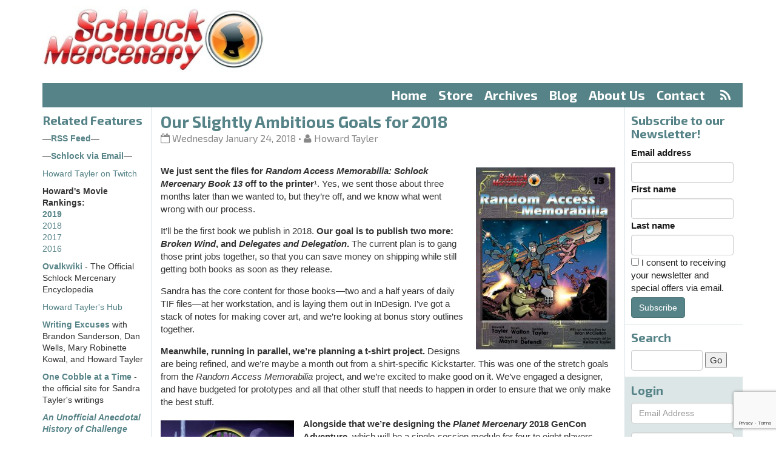

--- FILE ---
content_type: text/html;charset=utf-8
request_url: https://www.schlockmercenary.com/blog/our-slightly-ambitious-goals-for-2018/
body_size: 7053
content:
<!DOCTYPE html> <html lang="en"> <head> <title>Schlock Mercenary - Our Slightly Ambitious Goals for 2018</title> <meta name="viewport" content="width=device-width, initial-scale=1"> <link href='//fonts.googleapis.com/css?family=Exo+2:400,500,700,300' rel='stylesheet' type='text/css'> <script> let appCp = "/"; </script> <script src="/static/runtime.f28d45fa.js?k=343015a071"></script><script src="/static/js/chunk/486.db312d26.js?k=343015a071"></script><link rel="stylesheet" href="/static/486.0eeeabb3.css?k=343015a071" /><script src="/static/head.min.721bb264.js?k=343015a071"></script> <link rel="apple-touch-icon" sizes="57x57" href="/static/img/icon/apple-touch-icon-57x57.96db32e1.png"> <link rel="apple-touch-icon" sizes="60x60" href="/static/img/icon/apple-touch-icon-60x60.f3780a3c.png"> <link rel="apple-touch-icon" sizes="72x72" href="/static/img/icon/apple-touch-icon-72x72.66e45af5.png"> <link rel="apple-touch-icon" sizes="76x76" href="/static/img/icon/apple-touch-icon-76x76.0b1ddcfc.png"> <link rel="apple-touch-icon" sizes="114x114" href="/static/img/icon/apple-touch-icon-114x114.cd9954d8.png"> <link rel="apple-touch-icon" sizes="120x120" href="/static/img/icon/apple-touch-icon-120x120.697445e5.png"> <link rel="apple-touch-icon" sizes="144x144" href="/static/img/icon/apple-touch-icon-144x144.2ba3c58d.png"> <link rel="apple-touch-icon" sizes="152x152" href="/static/img/icon/apple-touch-icon-152x152.39cf9796.png"> <link rel="apple-touch-icon" sizes="180x180" href="/static/img/icon/apple-touch-icon-180x180.2535491f.png"> <link rel="icon" type="image/png" href="/static/img/icon/favicon-32x32.42978136.png" sizes="32x32"> <link rel="icon" type="image/png" href="/static/img/icon/android-chrome-192x192.650c48b0.png" sizes="192x192"> <link rel="icon" type="image/png" href="/static/img/icon/favicon-96x96.04c5e8ba.png" sizes="96x96"> <link rel="icon" type="image/png" href="/static/img/icon/favicon-16x16.2f0730e6.png" sizes="16x16"> <link rel="mask-icon" href="/static/img/icon/safari-pinned-tab.02272f6a.svg" color="#5bbad5"> <meta name="apple-mobile-web-app-title" content="Schlock"> <meta name="application-name" content="Schlock"> <meta name="msapplication-TileColor" content="#da532c"> <meta name="msapplication-TileImage" content="/static/img/icon/mstile-144x144.113268c5.png"> <meta name="theme-color" content="#ffffff"> <meta property="fb:app_id" content="595157644026541"/> <meta property="og:url" content="https://www.schlockmercenary.com/blog/our-slightly-ambitious-goals-for-2018/"/> <meta property="og:title" content="Our Slightly Ambitious Goals for 2018"/> <meta property="og:description" content="We just sent the files for Random Access Memorabilia: Schlock Mercenary Book 13 off to the printer¹. Yes, we sent those…"/> <meta property="og:type" content="article"/> <meta property="og:image" content="https://www.schlockmercenary.com/assets/crosspost/blog/2372/RAM-Cover-front-Oct12.jpg?k=c6ba2f28f0"/> <meta property="og:image:width" content="800"/> <meta property="og:image:height" content="1044"/> <script> window.dataLayer = window.dataLayer || []; function gtag(){dataLayer.push(arguments);} gtag('consent', 'default', { 'ad_storage': 'denied', 'analytics_storage': 'denied', 'functionality_storage': 'denied', 'personalization_storage': 'denied', 'security_storage': 'denied', 'ad_user_data': 'denied', 'ad_personalization': 'denied', 'wait_for_update': 1500 }); gtag('set', 'ads_data_redaction', true); gtag('set', 'url_passthrough', true); </script> <script async type="text/javascript" src="//clickiocmp.com/t/consent_233923.js"></script> <script async type="text/javascript" src="//s.clickiocdn.com/t/233923/360_light.js"></script> <script async src="https://pagead2.googlesyndication.com/pagead/js/adsbygoogle.js?client=ca-pub-0308294173032778" crossorigin="anonymous"></script> </head> <body> <header> <div class="container"> <div class="row"> <div class="col-md-4" id="logo"> <a href="/"><img src="/static/img/logo.c9be26b2.jpg" srcset="/static/img/logo-2x.59711ea5.jpg 2x"/></a> </div> <div class="col-md-8 ad-container" id="ad-banner"> </div> <div class="col-xs-12"> <nav id="menu"> <ul> <li><a href="/">Home</a></li> <li > <a href="https://shop.schlockmercenary.com/">Store</a> </li> <li > <a href="/archives/">Archives</a> </li> <li > <a href="/blog/">Blog</a> </li> <li > <a href="/about-us/">About Us</a> </li> <li > <a href="/contact/">Contact</a> &nbsp;<a href="/rss/" class="rss"><i class="fa fa-rss" aria-hidden="true"></i></a> </li> </ul> </nav> </div> <div class="col-xs-12 visible-xs"> <nav id="menu-select"> <select class="form-control"> <option value="/">Menu</option> <option value="/" label="Home">Home</option> <option value="https://shop.schlockmercenary.com/" label="Store">Store</option> <option value="/archives/" label="Archives">Archives</option> <option value="/blog/" label="Blog">Blog</option> <option value="/about-us/" label="About Us">About Us</option> <option value="/contact/" label="Contact">Contact</option> </select> </nav> </div> </div> </div> <div class="clear"></div> </header> <div class="container"> <div class="row"> <!-- LEFT SIDEBAR --> <span id="left-sidebar-full"></span> <div class="col-md-2 col-xs-6 sidebar-left" id="left-sidebar"> <div class="sidebar related"> <h4>Related Features</h4> <ul> <li><p><strong>&mdash;<a href="http://www.schlockmercenary.com/rss/">RSS Feed</a>&mdash;</strong></p></li> <li><p><strong>&mdash;<a href="https://feedburner.google.com/fb/a/mailverify?uri=SchlockRSS&amp;amp;loc=en_US" target="_blank">Schlock via Email</a>&mdash;</strong></p></li> <li><p><a href="http://twitch.tv/howardtayler" title="Howard Tayler on Twitch">Howard Tayler on Twitch</a></p></li> <li><p><strong>Howard's Movie Rankings:</strong> <br /><strong><a href="/pages/howards-2019-movie-rankings/">2019</a></strong><br /><a href="https://www.schlockmercenary.com/pages/2018-movies/">2018</a><br /><a href="https://www.schlockmercenary.com/pages/2017-movies/">2017</a><br /><a href="https://www.schlockmercenary.com/pages/2016-movies/">2016</a></p></li> <li><p><strong><a href="http://www.ovalkwiki.com" title="Ovalkwiki">Ovalkwiki&nbsp;</a></strong>- The Official Schlock Mercenary Encyclopedia</p></li> <li><p><a href="http://howardtayler.com/">Howard Tayler's Hub</a></p></li> <li><p><strong><a href="http://www.writingexcuses.com/">Writing Excuses</a></strong> with Brandon Sanderson, Dan Wells, Mary Robinette Kowal, and Howard Tayler</p></li> <li><p><strong><a href="http://www.onecobble.com/">One Cobble at a Time</a></strong> - the official site for Sandra Tayler's writings</p></li> <li><p><strong><em><a href="/assets/img/uploads/UAHCC/UAHCC-v0.99.pdf?k=64d9cfb778">An Unofficial Anecdotal History of Challenge Coins</a></em></strong></p></li> <li><p><a href="http://howardtayler.com/upcoming-events/">Howard's Appearance Schedule</a></p></li> <li><p><a href="http://www.schlockmercenary.com/pages/community/"><em>Schlock Mercenary</em> Discussion</a></p></li> <li><p><a href="#" onclick="if(window.__lxG__consent__!==undefined){window.__lxG__consent__.showConsent();}; return false">Privacy settings</a></p></li> </ul> </div> <div class="sidebar"> <div class="support"> <a href="https://paypal.me/schlockmercenary"> <img src="/assets/sm/upload/q4/o1/6a/3o/PayPalButton-2017-12-08.jpg?k=9a82f206d9"/> </a> </div> <div class="support"> <a href="https://www.patreon.com/SchlockMercenary"> <img src="/assets/sm/upload/2z/za/w9/ik/SchlockPatreon-sm.jpg?k=dad0d62a63"/> </a> </div> </div> </div> <!-- CENTER --> <div class="col-md-8 col-xs-12"> <div class="content"> <article class="blog-post"> <h1> <a href="/blog/our-slightly-ambitious-goals-for-2018/">Our Slightly Ambitious Goals for 2018</a> <div class="metadata"> <span class="date"><i class="fa fa-calendar-o" aria-hidden="true"></i> Wednesday January 24, 2018</span> &bull; <span class="author"><i class="fa fa-user" aria-hidden="true"></i> Howard Tayler</span> </div> </h1> <p><a href="/assets/crosspost/blog/2372/RAM-Cover-front-Oct12.jpg?k=c6ba2f28f0"><img class="alignright size-medium wp-image-3516" src="/assets/crosspost/blog/2372/RAM-Cover-front-Oct12-230x300.jpg" alt="" width="230" height="300" srcset="/assets/crosspost/blog/2372/RAM-Cover-front-Oct12-230x300.jpg 230w, /assets/crosspost/blog/2372/RAM-Cover-front-Oct12-768x1002.jpg 768w, /assets/crosspost/blog/2372/RAM-Cover-front-Oct12-785x1024.jpg 785w, /assets/crosspost/blog/2372/RAM-Cover-front-Oct12.jpg 800w" sizes="(max-width: 230px) 100vw, 230px" /></a><strong>We just sent the files for <em>Random Access Memorabilia: Schlock Mercenary Book 13</em> off to the printer</strong>¹. Yes, we sent those about three months later than we wanted to, but they&#8217;re off, and we know what went wrong with our process.</p> <p>It&#8217;ll be the first book we publish in 2018. <strong>Our goal is to publish two more: <em>Broken Wind</em>, and <em>Delegates and Delegation</em>.</strong> The current plan is to gang those print jobs together, so that you can save money on shipping while still getting both books as soon as they release.</p> <p>Sandra has the core content for those books—two and a half years of daily TIF files—at her workstation, and is laying them out in InDesign. I&#8217;ve got a stack of notes for making cover art, and we&#8217;re looking at bonus story outlines together.</p> <p><strong>Meanwhile, running in parallel, we&#8217;re planning a t-shirt project.</strong> Designs are being refined, and we&#8217;re maybe a month out from a shirt-specific Kickstarter. This was one of the stretch goals from the <em>Random Access Memorabilia</em> project, and we&#8217;re excited to make good on it. We&#8217;ve engaged a designer, and have budgeted for prototypes and all that other stuff that needs to happen in order to ensure that we only make the best stuff.</p> <p><a href="/assets/crosspost/blog/2372/PMRPG-COVER-preprint-05-10-2017-WEB.jpg?k=aa177fa083"><img class="alignleft size-medium wp-image-3265" src="/assets/crosspost/blog/2372/PMRPG-COVER-preprint-05-10-2017-WEB-220x300.jpg" alt="" width="220" height="300" srcset="/assets/crosspost/blog/2372/PMRPG-COVER-preprint-05-10-2017-WEB-220x300.jpg 220w, /assets/crosspost/blog/2372/PMRPG-COVER-preprint-05-10-2017-WEB-768x1049.jpg 768w, /assets/crosspost/blog/2372/PMRPG-COVER-preprint-05-10-2017-WEB-749x1024.jpg 749w, /assets/crosspost/blog/2372/PMRPG-COVER-preprint-05-10-2017-WEB.jpg 800w" sizes="(max-width: 220px) 100vw, 220px" /></a><strong>Alongside that we&#8217;re designing the <em>Planet Mercenary</em> 2018 GenCon Adventure</strong>, which will be a single-session module for four to eight players, similar in scope to &#8220;The Damaxuri Deception&#8221; and &#8220;Size Might Matter,&#8221; but along a different mission continuity².</p> <p>And of course there&#8217;s the daily comic, which continues to update daily despite the universe&#8217;s <del>best</del> half-handed attempts to interfere with the schedule³. These daily installments are significant, because the current outline for the Schlock Mercenary mega-arc has the story of Tagon&#8217;s Toughs wrapping up triumphantly just two and one-half books from today. We&#8217;re about halfway through Book 18, and &#8220;The End&#8221; lands at the end of Book 20. We&#8217;re writing our way toward that point right now.</p> <p>As I&#8217;ve said before, &#8220;The End&#8221; will not mean an end to daily updates. It will simply bring closure to most of the characters we&#8217;ve been following for (by then) twenty years. The next day there will be another Schlock Mercenary strip, but familiarity with prior art won&#8217;t be required to enjoy it.</p> <p>This brings me back around to our 2018 goals. If we release three print editions this year, then the current online volume, Book 18, will end in the same calendar year as the publication of books 13, 14, and 15. Should the schedule work out well, we shall endeavor to do it again in 2019, with Book 19 ending online in the same calendar year as the print publication of books 16, 17, and 18.</p> <p><a href="http://howardtayler.com/wp-content/uploads/2018/01/TagonLogoTransparentPNG.png"><img class="alignright wp-image-3626 size-thumbnail" src="http://howardtayler.com/wp-content/uploads/2018/01/TagonLogoTransparentPNG-150x150.png" alt="" width="150" height="150" srcset="http://howardtayler.com/wp-content/uploads/2018/01/TagonLogoTransparentPNG-150x150.png 150w, http://howardtayler.com/wp-content/uploads/2018/01/TagonLogoTransparentPNG.png 250w" sizes="(max-width: 150px) 100vw, 150px" /></a>You see where this is leading, right? Our ultimate goal is for the print editions of books 19 and 20, the final volumes in the twenty year (seriously, it feels weird saying that) telling of the story of Tagon&#8217;s Toughs, to be available at about the same time Book 20 wraps up on the web. Our 2018 goals are tied very closely to our goals for 2019 and 2020, and the next three years can be considered on some level as a single project which fulfills the past eighteen years of work we&#8217;ve done.</p> <p>This is ambitious, but among the many things we&#8217;ve learned in the last eighteen years it&#8217;s that we can do difficult things, and things that younger versions of ourselves would have thought impossible are merely challenging.</p> <p>New Year&#8217;s Resolutions are lovely and useful, but Sandra and I don&#8217;t currently have the luxury of planning everything one year at a time.</p> <hr /> <p><em>¹ The cover image here is not the final image. It just happened to be handy. </em><br /> <em>² The cover image here is from the Planet Mercenary core book, and coincidentally depicts a bit of the landscape upon which the current outline places the adventure in question.</em><br /> <em>³  Aside from six bouts with pneumonia, a separated shoulder, and that one time the UPS exploded in the data center where schlockmercenary.com lived, the universe hasn&#8217;t really been trying all that hard to stop the daily updates. And I&#8217;m quite happy for the lazy universe to keep not throwing meteors. The current difficulty level is just fine, thank you.</em></p> <div class="clear">&nbsp;</div> </article> <div class="ad-container ad-banner"> </div> </div> </div> <!-- RIGHT SIDEBAR --> <span id="right-sidebar-full"></span> <div class="sidebar-right col-md-2 col-xs-6" id="right-sidebar"> <div class="sidebar"> <div class="emailoctopus-form-wrapper emailoctopus-form-default null" style="font-family: Arial, Helvetica Neue, Helvetica, sans-serif; color: rgb(26, 26, 26);" > <h4 class="emailoctopus-heading"> Subscribe to our Newsletter! </h4> <p class="emailoctopus-success-message"> </p> <p class="emailoctopus-error-message"> </p> <form action="https://emailoctopus.com/lists/944e8c8e-fdb0-11ea-a3d0-06b4694bee2a/members/embedded/1.3s/add" method="post" data-message-success="Thanks for subscribing!" data-message-missing-email-address="Your email address is required." data-message-invalid-email-address="Your email address looks incorrect, please try again." data-message-bot-submission-error="This doesn't look like a human submission." data-message-consent-required="Please check the checkbox to indicate your consent." data-message-invalid-parameters-error="This form has missing or invalid fields." data-message-unknown-error="Sorry, an unknown error has occurred. Please try again later." class="emailoctopus-form" data-sitekey="6LdYsmsUAAAAAPXVTt-ovRsPIJ_IVhvYBBhGvRV6" > <div class="emailoctopus-form-row"> <label for="field_0"> Email address </label> <input id="field_0" name="field_0" type="email" placeholder required="required" class="form-control" > </div> <div class="emailoctopus-form-row"> <label for="field_1"> First name </label> <input id="field_1" name="field_1" type="text" placeholder class="form-control" > </div> <div class="emailoctopus-form-row"> <label for="field_2"> Last name </label> <input id="field_2" name="field_2" type="text" placeholder class="form-control" > </div> <div class="emailoctopus-form-row-consent"> <label for="consent" style="font-weight: normal;"> <input type="checkbox" id="consent" name="consent" > I consent to receiving your newsletter and special offers via email. </label> </div> <div aria-hidden="true" class="emailoctopus-form-row-hp" style="display: none;" > <input type="text" name="hpc4b27b6e-eb38-11e9-be00-06b4694bee2a" tabindex="-1" autocomplete="nope" class="form-control" > </div> <div class="emailoctopus-form-row-subscribe"> <input type="hidden" name="successRedirectUrl" > <button type="submit" class="btn btn-primary" > Subscribe </button> </div> </form> </div> <script src="https://emailoctopus.com/bundles/emailoctopuslist/js/1.6/form-recaptcha.js"> </script> <script src="https://emailoctopus.com/bundles/emailoctopuslist/js/1.6/form-embed.js"> </script> </div> <div class="sidebar search"> <h4>Search</h4> <form method="get" action="/search/submit/"><input type="hidden" name="__csrf" value="jgswV3nXncInMoyV" /> <input type="text" name="q" class="form-control" value="" /> <input type="submit" value="Go"/> </form> </div> <div id="userSidebar" class="sidebar emphasised"> <template v-if="user.loggedIn"> <h4>Logged In</h4> <p> <a href="/user/">Profile</a> &bull; <a href="/user/logout.do">Logout</a> </p> <template v-if="!user.subscribed"> <p>Supporters subscribed at $2.50 or more can access new archive browsing options! Subscribe via Patreon in your <a href="/user/">profile</a>.</p> </template> <template v-else-if="user.hideAds"> <p>Change your archive browsing preferences in your profile.</p> </template> <template v-else> <p>Supporters subscribed at $2.50 or more can browse without ads and access new archive browsing options!</p> </template> </template> <template v-else> <h4>Login</h4> <form method="post" action="/user/login.do"> <input type="hidden" name="__csrf" v-model="csrf"/> <input type="hidden" name="next" value="/blog/our-slightly-ambitious-goals-for-2018/" /> <div class="form-group"> <input type="text" name="username" id="form-username" class="form-control form-control-lrg" size="20" placeholder="Email Address" value="" /> </div> <div class="form-group"> <input type="password" name="password" class="form-control form-control-lrg" id="form-password" size="20" placeholder="Password" /> </div> <div class="checkbox"> <label> <input type="checkbox" name="remember" value="true" /> Remember me </label> </div> <div class="form-group"> <button type="submit" class="btn btn-primary">Sign In</button> </div> <p> <a href="/user/register">Register</a><br/> <a href="/user/forgotten">Forgotten password</a> </p> <p>Register and link your Patreon account. Patrons supporting at $2.50 or more can access new archive browsing options!</p> </form> </template> </div> <div class="sidebar ad-container ad-tower"> </div> </div> <div class="clear"></div> </div> <div class="row" id="sidebar-small"> <div class="border"/> </div> <div class="clear"></div> </div> <footer> <div class="container"> <div class="row"> <div class="col-md-12"> <p> All content copyright ©2000-2026&nbsp;Tayler&nbsp;Corporation &ldquo;Plotting&nbsp;to take over the world since&nbsp;1998.&rdquo; &mdash; All&nbsp;Rights&nbsp;Reserved &mdash; <a href="/pages/privacy-policy-and-terms-of-use/">Privacy&nbsp;Policy</a> &mdash; Website&nbsp;by&nbsp;<a href="http://www.plus14.com/">Plus&nbsp;14&nbsp;Ltd</a> </p> </div> </div> </div> </footer> </body> <script>var cp = "/";</script> <script src="/static/js/chunk/205.1e8e0756.js?k=343015a071"></script><script src="/static/foot.min.eb86e242.js?k=343015a071"></script> <script async> (function(i,s,o,g,r,a,m){i['GoogleAnalyticsObject']=r;i[r]=i[r]||function(){ (i[r].q=i[r].q||[]).push(arguments)},i[r].l=1*new Date();a=s.createElement(o), m=s.getElementsByTagName(o)[0];a.async=1;a.src=g;m.parentNode.insertBefore(a,m) })(window,document,'script','//www.google-analytics.com/analytics.js','ga'); ga('create', 'UA-64001656-2', 'auto'); ga('send', 'pageview', { 'dimension1': 'Not Logged In' }); </script> </html>

--- FILE ---
content_type: text/html; charset=utf-8
request_url: https://www.google.com/recaptcha/api2/anchor?ar=1&k=6LdYsmsUAAAAAPXVTt-ovRsPIJ_IVhvYBBhGvRV6&co=aHR0cHM6Ly93d3cuc2NobG9ja21lcmNlbmFyeS5jb206NDQz&hl=en&type=image&v=PoyoqOPhxBO7pBk68S4YbpHZ&theme=light&size=invisible&anchor-ms=20000&execute-ms=30000&cb=ve0eg2y76adk
body_size: 49197
content:
<!DOCTYPE HTML><html dir="ltr" lang="en"><head><meta http-equiv="Content-Type" content="text/html; charset=UTF-8">
<meta http-equiv="X-UA-Compatible" content="IE=edge">
<title>reCAPTCHA</title>
<style type="text/css">
/* cyrillic-ext */
@font-face {
  font-family: 'Roboto';
  font-style: normal;
  font-weight: 400;
  font-stretch: 100%;
  src: url(//fonts.gstatic.com/s/roboto/v48/KFO7CnqEu92Fr1ME7kSn66aGLdTylUAMa3GUBHMdazTgWw.woff2) format('woff2');
  unicode-range: U+0460-052F, U+1C80-1C8A, U+20B4, U+2DE0-2DFF, U+A640-A69F, U+FE2E-FE2F;
}
/* cyrillic */
@font-face {
  font-family: 'Roboto';
  font-style: normal;
  font-weight: 400;
  font-stretch: 100%;
  src: url(//fonts.gstatic.com/s/roboto/v48/KFO7CnqEu92Fr1ME7kSn66aGLdTylUAMa3iUBHMdazTgWw.woff2) format('woff2');
  unicode-range: U+0301, U+0400-045F, U+0490-0491, U+04B0-04B1, U+2116;
}
/* greek-ext */
@font-face {
  font-family: 'Roboto';
  font-style: normal;
  font-weight: 400;
  font-stretch: 100%;
  src: url(//fonts.gstatic.com/s/roboto/v48/KFO7CnqEu92Fr1ME7kSn66aGLdTylUAMa3CUBHMdazTgWw.woff2) format('woff2');
  unicode-range: U+1F00-1FFF;
}
/* greek */
@font-face {
  font-family: 'Roboto';
  font-style: normal;
  font-weight: 400;
  font-stretch: 100%;
  src: url(//fonts.gstatic.com/s/roboto/v48/KFO7CnqEu92Fr1ME7kSn66aGLdTylUAMa3-UBHMdazTgWw.woff2) format('woff2');
  unicode-range: U+0370-0377, U+037A-037F, U+0384-038A, U+038C, U+038E-03A1, U+03A3-03FF;
}
/* math */
@font-face {
  font-family: 'Roboto';
  font-style: normal;
  font-weight: 400;
  font-stretch: 100%;
  src: url(//fonts.gstatic.com/s/roboto/v48/KFO7CnqEu92Fr1ME7kSn66aGLdTylUAMawCUBHMdazTgWw.woff2) format('woff2');
  unicode-range: U+0302-0303, U+0305, U+0307-0308, U+0310, U+0312, U+0315, U+031A, U+0326-0327, U+032C, U+032F-0330, U+0332-0333, U+0338, U+033A, U+0346, U+034D, U+0391-03A1, U+03A3-03A9, U+03B1-03C9, U+03D1, U+03D5-03D6, U+03F0-03F1, U+03F4-03F5, U+2016-2017, U+2034-2038, U+203C, U+2040, U+2043, U+2047, U+2050, U+2057, U+205F, U+2070-2071, U+2074-208E, U+2090-209C, U+20D0-20DC, U+20E1, U+20E5-20EF, U+2100-2112, U+2114-2115, U+2117-2121, U+2123-214F, U+2190, U+2192, U+2194-21AE, U+21B0-21E5, U+21F1-21F2, U+21F4-2211, U+2213-2214, U+2216-22FF, U+2308-230B, U+2310, U+2319, U+231C-2321, U+2336-237A, U+237C, U+2395, U+239B-23B7, U+23D0, U+23DC-23E1, U+2474-2475, U+25AF, U+25B3, U+25B7, U+25BD, U+25C1, U+25CA, U+25CC, U+25FB, U+266D-266F, U+27C0-27FF, U+2900-2AFF, U+2B0E-2B11, U+2B30-2B4C, U+2BFE, U+3030, U+FF5B, U+FF5D, U+1D400-1D7FF, U+1EE00-1EEFF;
}
/* symbols */
@font-face {
  font-family: 'Roboto';
  font-style: normal;
  font-weight: 400;
  font-stretch: 100%;
  src: url(//fonts.gstatic.com/s/roboto/v48/KFO7CnqEu92Fr1ME7kSn66aGLdTylUAMaxKUBHMdazTgWw.woff2) format('woff2');
  unicode-range: U+0001-000C, U+000E-001F, U+007F-009F, U+20DD-20E0, U+20E2-20E4, U+2150-218F, U+2190, U+2192, U+2194-2199, U+21AF, U+21E6-21F0, U+21F3, U+2218-2219, U+2299, U+22C4-22C6, U+2300-243F, U+2440-244A, U+2460-24FF, U+25A0-27BF, U+2800-28FF, U+2921-2922, U+2981, U+29BF, U+29EB, U+2B00-2BFF, U+4DC0-4DFF, U+FFF9-FFFB, U+10140-1018E, U+10190-1019C, U+101A0, U+101D0-101FD, U+102E0-102FB, U+10E60-10E7E, U+1D2C0-1D2D3, U+1D2E0-1D37F, U+1F000-1F0FF, U+1F100-1F1AD, U+1F1E6-1F1FF, U+1F30D-1F30F, U+1F315, U+1F31C, U+1F31E, U+1F320-1F32C, U+1F336, U+1F378, U+1F37D, U+1F382, U+1F393-1F39F, U+1F3A7-1F3A8, U+1F3AC-1F3AF, U+1F3C2, U+1F3C4-1F3C6, U+1F3CA-1F3CE, U+1F3D4-1F3E0, U+1F3ED, U+1F3F1-1F3F3, U+1F3F5-1F3F7, U+1F408, U+1F415, U+1F41F, U+1F426, U+1F43F, U+1F441-1F442, U+1F444, U+1F446-1F449, U+1F44C-1F44E, U+1F453, U+1F46A, U+1F47D, U+1F4A3, U+1F4B0, U+1F4B3, U+1F4B9, U+1F4BB, U+1F4BF, U+1F4C8-1F4CB, U+1F4D6, U+1F4DA, U+1F4DF, U+1F4E3-1F4E6, U+1F4EA-1F4ED, U+1F4F7, U+1F4F9-1F4FB, U+1F4FD-1F4FE, U+1F503, U+1F507-1F50B, U+1F50D, U+1F512-1F513, U+1F53E-1F54A, U+1F54F-1F5FA, U+1F610, U+1F650-1F67F, U+1F687, U+1F68D, U+1F691, U+1F694, U+1F698, U+1F6AD, U+1F6B2, U+1F6B9-1F6BA, U+1F6BC, U+1F6C6-1F6CF, U+1F6D3-1F6D7, U+1F6E0-1F6EA, U+1F6F0-1F6F3, U+1F6F7-1F6FC, U+1F700-1F7FF, U+1F800-1F80B, U+1F810-1F847, U+1F850-1F859, U+1F860-1F887, U+1F890-1F8AD, U+1F8B0-1F8BB, U+1F8C0-1F8C1, U+1F900-1F90B, U+1F93B, U+1F946, U+1F984, U+1F996, U+1F9E9, U+1FA00-1FA6F, U+1FA70-1FA7C, U+1FA80-1FA89, U+1FA8F-1FAC6, U+1FACE-1FADC, U+1FADF-1FAE9, U+1FAF0-1FAF8, U+1FB00-1FBFF;
}
/* vietnamese */
@font-face {
  font-family: 'Roboto';
  font-style: normal;
  font-weight: 400;
  font-stretch: 100%;
  src: url(//fonts.gstatic.com/s/roboto/v48/KFO7CnqEu92Fr1ME7kSn66aGLdTylUAMa3OUBHMdazTgWw.woff2) format('woff2');
  unicode-range: U+0102-0103, U+0110-0111, U+0128-0129, U+0168-0169, U+01A0-01A1, U+01AF-01B0, U+0300-0301, U+0303-0304, U+0308-0309, U+0323, U+0329, U+1EA0-1EF9, U+20AB;
}
/* latin-ext */
@font-face {
  font-family: 'Roboto';
  font-style: normal;
  font-weight: 400;
  font-stretch: 100%;
  src: url(//fonts.gstatic.com/s/roboto/v48/KFO7CnqEu92Fr1ME7kSn66aGLdTylUAMa3KUBHMdazTgWw.woff2) format('woff2');
  unicode-range: U+0100-02BA, U+02BD-02C5, U+02C7-02CC, U+02CE-02D7, U+02DD-02FF, U+0304, U+0308, U+0329, U+1D00-1DBF, U+1E00-1E9F, U+1EF2-1EFF, U+2020, U+20A0-20AB, U+20AD-20C0, U+2113, U+2C60-2C7F, U+A720-A7FF;
}
/* latin */
@font-face {
  font-family: 'Roboto';
  font-style: normal;
  font-weight: 400;
  font-stretch: 100%;
  src: url(//fonts.gstatic.com/s/roboto/v48/KFO7CnqEu92Fr1ME7kSn66aGLdTylUAMa3yUBHMdazQ.woff2) format('woff2');
  unicode-range: U+0000-00FF, U+0131, U+0152-0153, U+02BB-02BC, U+02C6, U+02DA, U+02DC, U+0304, U+0308, U+0329, U+2000-206F, U+20AC, U+2122, U+2191, U+2193, U+2212, U+2215, U+FEFF, U+FFFD;
}
/* cyrillic-ext */
@font-face {
  font-family: 'Roboto';
  font-style: normal;
  font-weight: 500;
  font-stretch: 100%;
  src: url(//fonts.gstatic.com/s/roboto/v48/KFO7CnqEu92Fr1ME7kSn66aGLdTylUAMa3GUBHMdazTgWw.woff2) format('woff2');
  unicode-range: U+0460-052F, U+1C80-1C8A, U+20B4, U+2DE0-2DFF, U+A640-A69F, U+FE2E-FE2F;
}
/* cyrillic */
@font-face {
  font-family: 'Roboto';
  font-style: normal;
  font-weight: 500;
  font-stretch: 100%;
  src: url(//fonts.gstatic.com/s/roboto/v48/KFO7CnqEu92Fr1ME7kSn66aGLdTylUAMa3iUBHMdazTgWw.woff2) format('woff2');
  unicode-range: U+0301, U+0400-045F, U+0490-0491, U+04B0-04B1, U+2116;
}
/* greek-ext */
@font-face {
  font-family: 'Roboto';
  font-style: normal;
  font-weight: 500;
  font-stretch: 100%;
  src: url(//fonts.gstatic.com/s/roboto/v48/KFO7CnqEu92Fr1ME7kSn66aGLdTylUAMa3CUBHMdazTgWw.woff2) format('woff2');
  unicode-range: U+1F00-1FFF;
}
/* greek */
@font-face {
  font-family: 'Roboto';
  font-style: normal;
  font-weight: 500;
  font-stretch: 100%;
  src: url(//fonts.gstatic.com/s/roboto/v48/KFO7CnqEu92Fr1ME7kSn66aGLdTylUAMa3-UBHMdazTgWw.woff2) format('woff2');
  unicode-range: U+0370-0377, U+037A-037F, U+0384-038A, U+038C, U+038E-03A1, U+03A3-03FF;
}
/* math */
@font-face {
  font-family: 'Roboto';
  font-style: normal;
  font-weight: 500;
  font-stretch: 100%;
  src: url(//fonts.gstatic.com/s/roboto/v48/KFO7CnqEu92Fr1ME7kSn66aGLdTylUAMawCUBHMdazTgWw.woff2) format('woff2');
  unicode-range: U+0302-0303, U+0305, U+0307-0308, U+0310, U+0312, U+0315, U+031A, U+0326-0327, U+032C, U+032F-0330, U+0332-0333, U+0338, U+033A, U+0346, U+034D, U+0391-03A1, U+03A3-03A9, U+03B1-03C9, U+03D1, U+03D5-03D6, U+03F0-03F1, U+03F4-03F5, U+2016-2017, U+2034-2038, U+203C, U+2040, U+2043, U+2047, U+2050, U+2057, U+205F, U+2070-2071, U+2074-208E, U+2090-209C, U+20D0-20DC, U+20E1, U+20E5-20EF, U+2100-2112, U+2114-2115, U+2117-2121, U+2123-214F, U+2190, U+2192, U+2194-21AE, U+21B0-21E5, U+21F1-21F2, U+21F4-2211, U+2213-2214, U+2216-22FF, U+2308-230B, U+2310, U+2319, U+231C-2321, U+2336-237A, U+237C, U+2395, U+239B-23B7, U+23D0, U+23DC-23E1, U+2474-2475, U+25AF, U+25B3, U+25B7, U+25BD, U+25C1, U+25CA, U+25CC, U+25FB, U+266D-266F, U+27C0-27FF, U+2900-2AFF, U+2B0E-2B11, U+2B30-2B4C, U+2BFE, U+3030, U+FF5B, U+FF5D, U+1D400-1D7FF, U+1EE00-1EEFF;
}
/* symbols */
@font-face {
  font-family: 'Roboto';
  font-style: normal;
  font-weight: 500;
  font-stretch: 100%;
  src: url(//fonts.gstatic.com/s/roboto/v48/KFO7CnqEu92Fr1ME7kSn66aGLdTylUAMaxKUBHMdazTgWw.woff2) format('woff2');
  unicode-range: U+0001-000C, U+000E-001F, U+007F-009F, U+20DD-20E0, U+20E2-20E4, U+2150-218F, U+2190, U+2192, U+2194-2199, U+21AF, U+21E6-21F0, U+21F3, U+2218-2219, U+2299, U+22C4-22C6, U+2300-243F, U+2440-244A, U+2460-24FF, U+25A0-27BF, U+2800-28FF, U+2921-2922, U+2981, U+29BF, U+29EB, U+2B00-2BFF, U+4DC0-4DFF, U+FFF9-FFFB, U+10140-1018E, U+10190-1019C, U+101A0, U+101D0-101FD, U+102E0-102FB, U+10E60-10E7E, U+1D2C0-1D2D3, U+1D2E0-1D37F, U+1F000-1F0FF, U+1F100-1F1AD, U+1F1E6-1F1FF, U+1F30D-1F30F, U+1F315, U+1F31C, U+1F31E, U+1F320-1F32C, U+1F336, U+1F378, U+1F37D, U+1F382, U+1F393-1F39F, U+1F3A7-1F3A8, U+1F3AC-1F3AF, U+1F3C2, U+1F3C4-1F3C6, U+1F3CA-1F3CE, U+1F3D4-1F3E0, U+1F3ED, U+1F3F1-1F3F3, U+1F3F5-1F3F7, U+1F408, U+1F415, U+1F41F, U+1F426, U+1F43F, U+1F441-1F442, U+1F444, U+1F446-1F449, U+1F44C-1F44E, U+1F453, U+1F46A, U+1F47D, U+1F4A3, U+1F4B0, U+1F4B3, U+1F4B9, U+1F4BB, U+1F4BF, U+1F4C8-1F4CB, U+1F4D6, U+1F4DA, U+1F4DF, U+1F4E3-1F4E6, U+1F4EA-1F4ED, U+1F4F7, U+1F4F9-1F4FB, U+1F4FD-1F4FE, U+1F503, U+1F507-1F50B, U+1F50D, U+1F512-1F513, U+1F53E-1F54A, U+1F54F-1F5FA, U+1F610, U+1F650-1F67F, U+1F687, U+1F68D, U+1F691, U+1F694, U+1F698, U+1F6AD, U+1F6B2, U+1F6B9-1F6BA, U+1F6BC, U+1F6C6-1F6CF, U+1F6D3-1F6D7, U+1F6E0-1F6EA, U+1F6F0-1F6F3, U+1F6F7-1F6FC, U+1F700-1F7FF, U+1F800-1F80B, U+1F810-1F847, U+1F850-1F859, U+1F860-1F887, U+1F890-1F8AD, U+1F8B0-1F8BB, U+1F8C0-1F8C1, U+1F900-1F90B, U+1F93B, U+1F946, U+1F984, U+1F996, U+1F9E9, U+1FA00-1FA6F, U+1FA70-1FA7C, U+1FA80-1FA89, U+1FA8F-1FAC6, U+1FACE-1FADC, U+1FADF-1FAE9, U+1FAF0-1FAF8, U+1FB00-1FBFF;
}
/* vietnamese */
@font-face {
  font-family: 'Roboto';
  font-style: normal;
  font-weight: 500;
  font-stretch: 100%;
  src: url(//fonts.gstatic.com/s/roboto/v48/KFO7CnqEu92Fr1ME7kSn66aGLdTylUAMa3OUBHMdazTgWw.woff2) format('woff2');
  unicode-range: U+0102-0103, U+0110-0111, U+0128-0129, U+0168-0169, U+01A0-01A1, U+01AF-01B0, U+0300-0301, U+0303-0304, U+0308-0309, U+0323, U+0329, U+1EA0-1EF9, U+20AB;
}
/* latin-ext */
@font-face {
  font-family: 'Roboto';
  font-style: normal;
  font-weight: 500;
  font-stretch: 100%;
  src: url(//fonts.gstatic.com/s/roboto/v48/KFO7CnqEu92Fr1ME7kSn66aGLdTylUAMa3KUBHMdazTgWw.woff2) format('woff2');
  unicode-range: U+0100-02BA, U+02BD-02C5, U+02C7-02CC, U+02CE-02D7, U+02DD-02FF, U+0304, U+0308, U+0329, U+1D00-1DBF, U+1E00-1E9F, U+1EF2-1EFF, U+2020, U+20A0-20AB, U+20AD-20C0, U+2113, U+2C60-2C7F, U+A720-A7FF;
}
/* latin */
@font-face {
  font-family: 'Roboto';
  font-style: normal;
  font-weight: 500;
  font-stretch: 100%;
  src: url(//fonts.gstatic.com/s/roboto/v48/KFO7CnqEu92Fr1ME7kSn66aGLdTylUAMa3yUBHMdazQ.woff2) format('woff2');
  unicode-range: U+0000-00FF, U+0131, U+0152-0153, U+02BB-02BC, U+02C6, U+02DA, U+02DC, U+0304, U+0308, U+0329, U+2000-206F, U+20AC, U+2122, U+2191, U+2193, U+2212, U+2215, U+FEFF, U+FFFD;
}
/* cyrillic-ext */
@font-face {
  font-family: 'Roboto';
  font-style: normal;
  font-weight: 900;
  font-stretch: 100%;
  src: url(//fonts.gstatic.com/s/roboto/v48/KFO7CnqEu92Fr1ME7kSn66aGLdTylUAMa3GUBHMdazTgWw.woff2) format('woff2');
  unicode-range: U+0460-052F, U+1C80-1C8A, U+20B4, U+2DE0-2DFF, U+A640-A69F, U+FE2E-FE2F;
}
/* cyrillic */
@font-face {
  font-family: 'Roboto';
  font-style: normal;
  font-weight: 900;
  font-stretch: 100%;
  src: url(//fonts.gstatic.com/s/roboto/v48/KFO7CnqEu92Fr1ME7kSn66aGLdTylUAMa3iUBHMdazTgWw.woff2) format('woff2');
  unicode-range: U+0301, U+0400-045F, U+0490-0491, U+04B0-04B1, U+2116;
}
/* greek-ext */
@font-face {
  font-family: 'Roboto';
  font-style: normal;
  font-weight: 900;
  font-stretch: 100%;
  src: url(//fonts.gstatic.com/s/roboto/v48/KFO7CnqEu92Fr1ME7kSn66aGLdTylUAMa3CUBHMdazTgWw.woff2) format('woff2');
  unicode-range: U+1F00-1FFF;
}
/* greek */
@font-face {
  font-family: 'Roboto';
  font-style: normal;
  font-weight: 900;
  font-stretch: 100%;
  src: url(//fonts.gstatic.com/s/roboto/v48/KFO7CnqEu92Fr1ME7kSn66aGLdTylUAMa3-UBHMdazTgWw.woff2) format('woff2');
  unicode-range: U+0370-0377, U+037A-037F, U+0384-038A, U+038C, U+038E-03A1, U+03A3-03FF;
}
/* math */
@font-face {
  font-family: 'Roboto';
  font-style: normal;
  font-weight: 900;
  font-stretch: 100%;
  src: url(//fonts.gstatic.com/s/roboto/v48/KFO7CnqEu92Fr1ME7kSn66aGLdTylUAMawCUBHMdazTgWw.woff2) format('woff2');
  unicode-range: U+0302-0303, U+0305, U+0307-0308, U+0310, U+0312, U+0315, U+031A, U+0326-0327, U+032C, U+032F-0330, U+0332-0333, U+0338, U+033A, U+0346, U+034D, U+0391-03A1, U+03A3-03A9, U+03B1-03C9, U+03D1, U+03D5-03D6, U+03F0-03F1, U+03F4-03F5, U+2016-2017, U+2034-2038, U+203C, U+2040, U+2043, U+2047, U+2050, U+2057, U+205F, U+2070-2071, U+2074-208E, U+2090-209C, U+20D0-20DC, U+20E1, U+20E5-20EF, U+2100-2112, U+2114-2115, U+2117-2121, U+2123-214F, U+2190, U+2192, U+2194-21AE, U+21B0-21E5, U+21F1-21F2, U+21F4-2211, U+2213-2214, U+2216-22FF, U+2308-230B, U+2310, U+2319, U+231C-2321, U+2336-237A, U+237C, U+2395, U+239B-23B7, U+23D0, U+23DC-23E1, U+2474-2475, U+25AF, U+25B3, U+25B7, U+25BD, U+25C1, U+25CA, U+25CC, U+25FB, U+266D-266F, U+27C0-27FF, U+2900-2AFF, U+2B0E-2B11, U+2B30-2B4C, U+2BFE, U+3030, U+FF5B, U+FF5D, U+1D400-1D7FF, U+1EE00-1EEFF;
}
/* symbols */
@font-face {
  font-family: 'Roboto';
  font-style: normal;
  font-weight: 900;
  font-stretch: 100%;
  src: url(//fonts.gstatic.com/s/roboto/v48/KFO7CnqEu92Fr1ME7kSn66aGLdTylUAMaxKUBHMdazTgWw.woff2) format('woff2');
  unicode-range: U+0001-000C, U+000E-001F, U+007F-009F, U+20DD-20E0, U+20E2-20E4, U+2150-218F, U+2190, U+2192, U+2194-2199, U+21AF, U+21E6-21F0, U+21F3, U+2218-2219, U+2299, U+22C4-22C6, U+2300-243F, U+2440-244A, U+2460-24FF, U+25A0-27BF, U+2800-28FF, U+2921-2922, U+2981, U+29BF, U+29EB, U+2B00-2BFF, U+4DC0-4DFF, U+FFF9-FFFB, U+10140-1018E, U+10190-1019C, U+101A0, U+101D0-101FD, U+102E0-102FB, U+10E60-10E7E, U+1D2C0-1D2D3, U+1D2E0-1D37F, U+1F000-1F0FF, U+1F100-1F1AD, U+1F1E6-1F1FF, U+1F30D-1F30F, U+1F315, U+1F31C, U+1F31E, U+1F320-1F32C, U+1F336, U+1F378, U+1F37D, U+1F382, U+1F393-1F39F, U+1F3A7-1F3A8, U+1F3AC-1F3AF, U+1F3C2, U+1F3C4-1F3C6, U+1F3CA-1F3CE, U+1F3D4-1F3E0, U+1F3ED, U+1F3F1-1F3F3, U+1F3F5-1F3F7, U+1F408, U+1F415, U+1F41F, U+1F426, U+1F43F, U+1F441-1F442, U+1F444, U+1F446-1F449, U+1F44C-1F44E, U+1F453, U+1F46A, U+1F47D, U+1F4A3, U+1F4B0, U+1F4B3, U+1F4B9, U+1F4BB, U+1F4BF, U+1F4C8-1F4CB, U+1F4D6, U+1F4DA, U+1F4DF, U+1F4E3-1F4E6, U+1F4EA-1F4ED, U+1F4F7, U+1F4F9-1F4FB, U+1F4FD-1F4FE, U+1F503, U+1F507-1F50B, U+1F50D, U+1F512-1F513, U+1F53E-1F54A, U+1F54F-1F5FA, U+1F610, U+1F650-1F67F, U+1F687, U+1F68D, U+1F691, U+1F694, U+1F698, U+1F6AD, U+1F6B2, U+1F6B9-1F6BA, U+1F6BC, U+1F6C6-1F6CF, U+1F6D3-1F6D7, U+1F6E0-1F6EA, U+1F6F0-1F6F3, U+1F6F7-1F6FC, U+1F700-1F7FF, U+1F800-1F80B, U+1F810-1F847, U+1F850-1F859, U+1F860-1F887, U+1F890-1F8AD, U+1F8B0-1F8BB, U+1F8C0-1F8C1, U+1F900-1F90B, U+1F93B, U+1F946, U+1F984, U+1F996, U+1F9E9, U+1FA00-1FA6F, U+1FA70-1FA7C, U+1FA80-1FA89, U+1FA8F-1FAC6, U+1FACE-1FADC, U+1FADF-1FAE9, U+1FAF0-1FAF8, U+1FB00-1FBFF;
}
/* vietnamese */
@font-face {
  font-family: 'Roboto';
  font-style: normal;
  font-weight: 900;
  font-stretch: 100%;
  src: url(//fonts.gstatic.com/s/roboto/v48/KFO7CnqEu92Fr1ME7kSn66aGLdTylUAMa3OUBHMdazTgWw.woff2) format('woff2');
  unicode-range: U+0102-0103, U+0110-0111, U+0128-0129, U+0168-0169, U+01A0-01A1, U+01AF-01B0, U+0300-0301, U+0303-0304, U+0308-0309, U+0323, U+0329, U+1EA0-1EF9, U+20AB;
}
/* latin-ext */
@font-face {
  font-family: 'Roboto';
  font-style: normal;
  font-weight: 900;
  font-stretch: 100%;
  src: url(//fonts.gstatic.com/s/roboto/v48/KFO7CnqEu92Fr1ME7kSn66aGLdTylUAMa3KUBHMdazTgWw.woff2) format('woff2');
  unicode-range: U+0100-02BA, U+02BD-02C5, U+02C7-02CC, U+02CE-02D7, U+02DD-02FF, U+0304, U+0308, U+0329, U+1D00-1DBF, U+1E00-1E9F, U+1EF2-1EFF, U+2020, U+20A0-20AB, U+20AD-20C0, U+2113, U+2C60-2C7F, U+A720-A7FF;
}
/* latin */
@font-face {
  font-family: 'Roboto';
  font-style: normal;
  font-weight: 900;
  font-stretch: 100%;
  src: url(//fonts.gstatic.com/s/roboto/v48/KFO7CnqEu92Fr1ME7kSn66aGLdTylUAMa3yUBHMdazQ.woff2) format('woff2');
  unicode-range: U+0000-00FF, U+0131, U+0152-0153, U+02BB-02BC, U+02C6, U+02DA, U+02DC, U+0304, U+0308, U+0329, U+2000-206F, U+20AC, U+2122, U+2191, U+2193, U+2212, U+2215, U+FEFF, U+FFFD;
}

</style>
<link rel="stylesheet" type="text/css" href="https://www.gstatic.com/recaptcha/releases/PoyoqOPhxBO7pBk68S4YbpHZ/styles__ltr.css">
<script nonce="x_6Yb98i7KrGiOc_2G7EZA" type="text/javascript">window['__recaptcha_api'] = 'https://www.google.com/recaptcha/api2/';</script>
<script type="text/javascript" src="https://www.gstatic.com/recaptcha/releases/PoyoqOPhxBO7pBk68S4YbpHZ/recaptcha__en.js" nonce="x_6Yb98i7KrGiOc_2G7EZA">
      
    </script></head>
<body><div id="rc-anchor-alert" class="rc-anchor-alert"></div>
<input type="hidden" id="recaptcha-token" value="[base64]">
<script type="text/javascript" nonce="x_6Yb98i7KrGiOc_2G7EZA">
      recaptcha.anchor.Main.init("[\x22ainput\x22,[\x22bgdata\x22,\x22\x22,\[base64]/[base64]/[base64]/[base64]/[base64]/UltsKytdPUU6KEU8MjA0OD9SW2wrK109RT4+NnwxOTI6KChFJjY0NTEyKT09NTUyOTYmJk0rMTxjLmxlbmd0aCYmKGMuY2hhckNvZGVBdChNKzEpJjY0NTEyKT09NTYzMjA/[base64]/[base64]/[base64]/[base64]/[base64]/[base64]/[base64]\x22,\[base64]\x22,\x22wr82dcK5XQ/[base64]/DmwbDssORWMODeMOQP8Kiw5JNdzk6XiQregx5wrnDo0gtEi1qw6Jww5gkw7rDizN5TiRAC1/Ch8KPw7FITTY4MsOSwrDDrDzDqcOwMEbDuzNSAydfwoHCoBQ4wqgTeUfCrsOpwoPCoiHCqhnDgwkpw7LDlsK8w5ohw75AWVTCrcKDw5nDj8OwT8OsHsOVwox1w4g4Uy7DksKJwq7CmDAaWWbCrsOobsKqw6RbwofCt1BJI8OEIsK5XE3CnkI/OH/Dqm/DocOjwpUXQMKtVMKEw7t6F8KhMcO9w6/CuHnCkcO9w5kRfMOlQw0uKsOJw7fCp8Ovw7LCt0NYw65Pwo3Cj2sAKDxcw7PCgizDpVENZAIuKhlCw4LDjRZGNRJafMK2w7gsw5zCscOKTcOFwpVYNMKCAMKQfGVgw7HDry3DjsK/wpbCvXfDvl/DkDALaB0tewAQR8KuwrZRwpFGIxw1w6TCrTJ7w63CiW1TwpAPEUjClUY3w5fCl8Kqw5JSD3fCp1/Ds8KNN8KpwrDDjEQFIMK2wpjDhsK1I1Ilwo3CoMO2XcOVwo7DrjTDkF0CfMK4wrXDq8O/YMKWwpJFw4UcOl/CtsKkASZ8Ki3CjUTDnsKww4TCmcOtw5jCmcOwZMKWwpHDphTDvDTDm2I5wrrDscKtT8KrEcKeOVMdwrMKwqo6eAPDqAl4w6XCoDfCl0hcwobDjSHDnUZUw6zDiGUOw4wBw67DrBvCoiQ/w6PCmHpjK2BtcX7DsiErJ8O0TFXCh8OwW8OcwqJEDcK9wrDCtMOAw6TCvhXCnngvBiIaGl0/w6jDkitbWDHCgWhUwqLCuMOiw6ZIOcO/[base64]/DgxjDkkvCmMOMwr9KCQ7CqmMVwpxaw79Fw7FcJMOjNR1aw5jCgsKQw63CigjCkgjCmXfClW7CmzBhV8OsKUdCHsKowr7DgRQBw7PCqi7DkcKXJsKwFUXDmcKVw4jCpyvDhjd5w7nCvTgicmFMwqd7PMOKEsKSw4DCpEzCu3fCu8K3XsKUBARWZTQkw6fDj8K/w6rCj21OXzrDlQA2F8OBawxDSS/Dv3TDoRggwoMSwqhyQ8KdwrZXw7s0wqk/[base64]/DhMOfLsKrOMKqw7xuw7bCrsK9QsKRd8KoHMK7LBk/w5jCkcOfLSvCrhjCvsKqWUYhdTQdXCDCjMOiZ8OGw5hQM8Ojw4BDOlHCvDvCjWvCgXzCtcKyXg3DoMOmBMKYwqUKG8KgBj3CiMKIEAs+Q8KEFRVzwo5CBcKaWQHDiMOsw67CugZyHMK7Qggxwo5Nw6jChsOyTsK+UsO/w5BBwo7DrMKAw7/DnV0gB8Kywop1wqTDtn02w5rDiR7Cr8Kcwp4WwrrDty/DmRFPw5ZQTsKFw43Co2bDusKfwp7DtsOxw6QVJsOgwocTBMKTaMKFcMKMwpvDjSRMw792TWUTJU0VbR/[base64]/CkMK1B8KQFsKhGsKdXgDCvUdrwojCnVIQMGMPDgPCkGvCuCXDtsKISWRuwqZQwrxGw4XDjMOzexEaw6rDuMKdwrDClMOIwrvDg8ODInvDmQBNLcKtw4/CsWUpwqMCbWfClw9Tw5TCqcKLXS/[base64]/Ctlh/[base64]/[base64]/[base64]/fSFZwotyw6LCj8O/wrovCcKpPkwlNsOxFcKwTcKWwoRhwoxMRsOcJWZMwp3Ci8Olw4bDuxB6VnrCmT58P8KhSmzCkkPDv0DCjsKKV8O+w7PCqMOTZcOBexrCicORwqNaw6YQesOZwoLDpDfCncK/dxN5wp4RwovCvTfDnATCvxUvwrxmOTzDp8ONwr/DtsKMZcKjwrrCpArDjyFVSQfCozMAN0NGwrPCtMO2CMKgw5osw7PCmHnCosOTPgDCtsOEwqTCmkRtw7RZwrDCm0fDvsKSwo4lwoxxEAjDoHTCpcKVw7Njw4PDgsK2w73DlsKdN1sIwpTDpUFpe27DvMKoA8O7YcKnw6JOG8KhDsKYw7wCDXUiGCNTw53DiW/[base64]/DnmcpaMK4w57Di8Ohw5c7eMOHOcOAQMKJw6jCiCplA8Oxw6/DunrDt8OtQHtywp3DiUlyM8K0bB3CgMK8w4ULwr1LwpvDjhxMw7fCo8Kzw7nDuUtjwp/Dk8O6WGZGwozCscKqUcKGwqxIekJXw7IvwrDDuV4owqTCjiV+UBzDvXDDmjnDmcOWHsO+w4FvKy3CigHDqR7ChwbDhAE4wqhAwpFKw5/DkS/DlT7Ch8O1YHLCh1XDnMKeGsKoYi5/E1HDpXYBwovCo8Kfw7/[base64]/CsOnST4Hw70JwrfDtsOMwo9QOsOfwrR/[base64]/MMK+b0TDpSPCmDZjw4LCiMKfw7ZuO3ABN8ODKQzCgcO8wr7CpSBqeMODXSPDhS5Gw6/CgcKpNR7DoS5tw4zCkzbDhCpQf3nCiQlzIAERNcKvw6rDhi/[base64]/DjR/[base64]/[base64]/WCFMwoXCki7CgsOLdcK8XMOVB8Ohw7DDksKcwqVUMDluwpLDj8Ogw6/Cj8KTw6syesKXVsOaw4J7wo3DhXfChsKew4LDnXPDr1FbaQnDr8OMwooyw5PCh2jCjsOXKMOSLMOlw5XDkcOAw44nwr3CvzrDqMK+w7/CjWbCvsOnLsK/DcOtbkvCnMKOccKpFW1SwrVbw7vDg3HCjcOiw65CwpYORX9Sw4fDucOQw4/Dg8O5wpPDusKFw7YcwppJYsK+CsOtwq7CusK9w7bCicK6woFdwqPDoXJPOlwVQ8K1w6Bow6LDr2rCoyrCuMOFwrrDqEnDucO5wpoLw6HDoDTCsQ40w7BPLsKmccKAIxPDpcK7wp8wO8KUdzkjYsKXwrY3w4/CnQHDlMK/w5EOdg07wpwkEzBHw6xTZMO/InbCncO3Z3TChcKHFMKwJxzCuwDDtsO8w7bCkcKcHiBuw65Qwrh2P315PMOaNsK5w7DCgMKlADbDi8KSwoxewplowpRRwoHCmcKtfMOaw6bDt3DDp0PCh8KxAsKCHh4tw4LDgcOkwobClR1Iw7fChsKMwrcHO8OpRsO9ecOwDAkyasKYw7XCh0YxUMOGVHMHZg/CpVPDnsKkOHRdw6PDjVxQwrl6NA/Dozpwwo/[base64]/Ck0BYZDXCh8K3dMOZwqjCsMO+w7gFw5zCjMOtOS/Dp8OwS0HCgsOKKCTCrALCsMOkVB7CihTDgcKjw6h9NcOJQcKYIcK3XAXDvMOWbMOZG8OqX8Kmwr3DjcK4YRRsw53CksOEEXjCnsOiFcOgCcKqwqxCwqtiacKSw6HDgMOCRsOJMQPCn2/CuMOAwqkiwodewoZ9w67Dq27DtTfDnjLCrDPCn8ObRcKIwo/CksOEwpvDqcOOw7bDvGwqEsOmYHfDmCsfw6PCn2R6w5BkBHbCt0/CrXHDo8OlVsOBBsKAeMKnciR6XS4LwotVKMKxw53CrEcow7Aiw4LDncKTfcOGw7lUw7PDvhjCmTs4NSvDp3DChioUw5xiw7d2Sj/Cg8O5w7PCq8KVw4gUw73DusORwrpjwrYdEsOtKMO5N8O5a8O2w4HDuMOJw4/DkMKMIl0lHyh8wrrDv8KrFArChEB6AcOhNcO/w4/Dt8KuEsOJdMKvwpLDrMOHwo/DicOoAQ95w51lwq03HcOQIMOCbMOPw7tbJ8KoAUvCu37Dn8KlwpQ2eHbCnxXDtcK2YcOeVcOUHMOEw6dCUMKtdG0yYzLCt0bDhMKHwrR2Kn3CnQg2Djd/DREbZMOZwqrCrsKrbMOCY3EYSmnCqMO3a8OXDsKowrcARcOYwrF4FsK8w4FrAwUha1NAXD8iWMKlbmTCnxjDsgAQw6ACwofCmsO8S1c7w58ZfsKfwrXDkMKrw5vDiMKCw4TDi8OWXcO4wo0pwo7Dt2vDi8KaXcOrbMOgdi7DpEVTw50/[base64]/Dv8K8KwzCh0JAw7Mra8O0w73DnyTCg8K2wpJiw73DsBIvwp4gw5TDiCvDnFDDgcKAw7nDtxvDicO0w5rCv8KTw50Qw4nDu1Bqf2MVwoVUfMO9e8O9H8KUw6NrAHLCvH3DvlDDtcKXFxzDicKiwp/DtDhHw5DDrMOiR2/Dh2FAacOTfy/DsxVKJ0QEMMK+EhgiSBvClHnCtFnCosKVw4fDs8KlVsO6JyjDpMKHPRVdR8KmwotuGCvCqnxeBMKUw4HCpMOaa8OuwqzCpFHDusOKw4JPwpLDjQDCkMO/w4JOw6hSwqfDh8OuLsKSw4pVwpHDvmjDoBJKw4LDvgPCmivCvcOUCsKlMcO7DmxbwodmwoImwpjDmBxCZyohwrd3BMKQOjAcwofDpmYKRWrCucOIQcKowp1rw6rDmsOyLsOAwpPDtcK2XSfDocKgWMOrw7fDnHpswrkUw5zCs8K7ZghUwrbDjX9Tw5DDoUvDnmQ/VSvCucOXw4HDrC59w6fChcKRJn0Yw4nDjQt2w6/Cv25bw7TChcKpQ8Knw6Z0w5QRc8O9HRfDksKgHMOBfCDConVYE3xsA1vDhVRKG3HDosOtMkkzw7IbwqYRP2JvBcO7wprDu0vCvcO4PQfDusKwdW1NwoYVwqdEf8KeVcOTwo8awq3Ci8Orw7crwoZww6w9ORrCsHnCqMKleWpdw7HDs2/CuMKMw48ZJsODwpfClX8WUsKiDW/[base64]/[base64]/[base64]/DuTPCkghFw4fDqCXDoTVVw4rDrA/[base64]/fcKQwrwwFDNaw5d5FiLCtVVrDjlFF10QYSTDi8OnwrrCmcONesKiNH3CsGbDpsKDTsOiw4PCvxVfNjB/wp7Dp8OscTDCgMKuwoZRYsODw7kAwqjCjAnCjcOAOixWcQ4DXMKLZFsIw4/CoxjDs3zCvEDDt8KCw6vClit0XwdCwqjDiEdiwqdew48TOsO/SxvDo8KAWsOHw6h5TsO6w7vCrsK7WBnCusKhwpxdw5LCr8OiaCQhBcKiwqHDvsKmwrgaKVdqNiowwovDrcKww7vDnsOGEMKkC8ODwpvDh8ObXWlGwpBcw7huWU5Uw7jCvRnCowlrKMOJwp0VeAR3wprCusKCBj/CrWURXGNMTMO2QMK1wqTDhMOHwrQDFcOuwpLDlsKAwpIQK1k3R8OowpZ/fcOxHBXDpH7CqHE3c8O0w6rDhFQER2BbwqzDgmBTwrvDiHtucWMdccOARQgGw6DCgWTDkcK6U8KawoDCvUlTw79nf1M2TAzCp8OiwoFAwr/[base64]/wqHCjsKxwpjDscO8wqbDgsOrwpTDkMKtwrHDpG3DpEIgw45MwpTDrmHDgMOoAUsHYQ9vw5hRJzJBwqA0PMOFE3twexHCgsKTw47DgsKzwqlGw45mwp5ZTV/CmyfChsOaSho8wqxrc8O+bsKMwpAxQ8K1wqoJwoxZHXEjw40Vw5ogPMO2F3jCvx3CjiNbw47DosKzwrjCvsKMw6HDnFrCtUnDv8KhQ8KXw4nCusKoHMKyw4LCpxRdwokpLsKnw70lwp1IwoDCjcKTMcKSwrxGwokdYHbDncOvwqnCjQc6w4/[base64]/DqMKzwrDDmcKvMAwmw5MVXMOQFGnDkMKDw5sTw6jDpMOsFsKRw5LColYPwpPCkcODw595OD5jwqbDscKcQhU8Y2vDksKSwpvDgwxmHsKxwrTDocOQwrbCtMKPMgbDtGDCrcO2OsOJw4tBWXAiSTvDq1d/[base64]/[base64]/a05kw7jDkVoUw5I+SDrCjsOkwrgcAUt0w58DwoPCk8KjPsKJAwoJc2HCvsOFSsOmT8OJW18+NkbDg8KAScOIw7rDnjDDlGZUQHTDth42YHFsw6rDmCTDhTPDhnfCo8K7wrrDuMOqHsO+AcOawqpnXX1mXcKdw47Cg8KrVcK5A2tmbMO/w5tYw77DikFDwp3Di8OPw6cmwot5woTCtg7DqFLDnFHCrMKlFsKpVRcTw5HDk2DDqgwrUBrCgAnCg8OZwo3DocO1emJ8wqLDh8OpTFTCmMObw51IwpVmZsKpI8O8O8Kzw49+fsO6w75cwobDnwF9CDRMIcO/w54AHsOeWDIiZAMjTsOyMsO2woU3wqA+woENJMKhPsKkZMOOVUTDux1fw7Zuw63CnsKoEwplfsKNwoQWDQbDrmDCqnvDhT5uPDbCkykpCMKBKcKtHl/Cs8KRwrTCsUfDlMOXw7xVVDVgwp9rw6XCvmJXw4HDo1YWISXDrMKBKgNGw4AGwoA5w4jCsQN9wrfDoMO6DiQgMAxww4AEwoTDnw0SSMOwSw0nw7jCtcOtXcOXCk7ChcOTWsK/[base64]/[base64]/DgcKAwqjDnMKBVW9cM8Otw7pEZk19wqDDmDUISsKfw4HCuMKcHWDDgwlOAzDCpwbDhsKHwo/CnADClsKKw7LCsmjCvTPDolsrYMOrDjwPE1nDljlJWUguwo3Cj8OkIn9KTxnCo8KbwpkpL3EtQAPDqcOHwpPDlsOxw5zCpTjDpMKLw6HCskxkwqjDpsOjwpfChsKXTTnDoMK4wocrw4MkwpjDlsORw55ww6deGSt/[base64]/DksOxw4PDuT4odWLCpkTDnsOHOMKaw4zDvRTColvCvihUw5TCk8KcdHTCoxMDf1fDpMOJTMKnJkTDoiLDvsKGAMKlPsOfw7rDiHcQw43DpsKxGQcqw77Dj1XDoFJzwrMNwo7DgXUhLS/Duy3CmARpMkLDvlLCkXfDrHTDgilUJkJrEF/Dry0tPUQ2w5dmasOZWnkdRUPCrltJw7kIRMOUa8KnRGZXNMOZw4XCjT12ZsKpD8KINMOIwroyw5lFwqvDnlZbwrFdwqHDhCHCmsOsAFDCkSMswofCu8Oxw4FUw5FGw6d/TMK7wpVDw6PDkmDDkncIYQMowoLCg8K4f8OFY8OQe8O2w5PCgUnChlPCq8KoenAuXmzDuU90NcKsAgVFBsKbD8K/a0laKAsGDMKgw7kowpwow6XDgcOtH8OEwpwYw4/DrU0lw55uUMKwwo5keSURw58RYcOKw5NxHMKXwpHDn8OLw5UBwoAuwq9/QCIwZ8OQw68aNsKAw5vDg8Knw6lTDsKhG1EpwoM9BsKfw5PDtGoNwo7DriYjwoQYwq7DmMOrwrnChsKAw5TDqnY/[base64]/CqcKjP8OzR3YIwozDq8KGw5HDvsOMwpgMw4DDucOoK8KQw73CtMOGTis5w5jCqGLCniDCpxfDpk7CvHnDnmkFfz5HwoJPw4HCshNZw7rChcOqwpLCsMKkwpQTwqw9K8Omwp1uEF81w5pZC8O0wrtAwpECHjoJwpUiQRLCq8K4JiVawoDDjy/DvcKswrbCp8K/wqjDqMKgGcKMdsKZwqwGJxhDJRTCn8KNfcOaQcKvHsKYwpXDgwbCpgjDlkx6UFJUNMOuXyfCgzHDhRbDt8OLL8KNMsKjw68Jd2PCo8Knw5bCt8OdJ8Kpw6UJw7jCgkrDoBp2ci9mw7LDocKGw5bChMKJw7EIw5lGTsKkQ3/Do8Kyw4I4w7XCmizCngUkw7PDgyFgVsKPwq/CpF0Ww4QzNsKgwoxyPilkSDROesKaRn42Y8Ktwp8PRi9jw4Bxw7bDvsKiM8ORw47DqEXDrsKVDsKGwpkVdsK+w6FEwogXcMOHYsORamDCpzXDpVvCksKTR8OTwqNQIMK0w7BBdMOgLcOxRCXDisOgJD/CmiTDisKcQhvCixJxwo0qwoTCgcKCOxnCoMKgw51jwqXCrH/[base64]/Cr2tNw4/[base64]/w6MfwqXDtSfChHJ+e1syDsOiwrlJbMOFw7bCkcOZw5kcbXRPwp/DlFjDlcKeegZUG0rDpy3CiS16UXRXw6zDnHF1VsK3bMKwCRrCi8O3w5TDrxDDtcOHUG3DhMKsw786w7ARPAt5fhLDmMO2PsOdcUJzHsO6w6VMw4zDoy/[base64]/w7sMwrUKw5jCmwbCtcKUBnPDp8KWwpZgw60KEMOWwqbCrEtSCsKIwo5gb3jCmTl2w5rCpQTDjsKHN8K4C8KeRsOxw6kgwpjCpMOuJ8KMwrnCs8OVTHw5woJ5woLDtMOCRsO7wr1PwqPDt8K2wqEKXVfCvsKwWcOLScKtemUAw4h5dC4iwrzDoMO4wq1/[base64]/Dkj06HMKLw5sow7fDqgp4UMOVDsK2fMKbwq/DksOgV2cFWz3DhU8HHcO/IHfCpQ4Xw6vDqcO2bMKaw57DsGfClMK3wrJqwo57SMKQw5jDiMOew6B+w7vDkcK6wq3DvyfCuibCtU3CncK5w53DiAXCq8O1wp/DjMK+JUMUw4xJw7sFTcOmc0jDpcOwfyfDhsO6MGLCuwDDocK9LMOif1YnwpTCr2IWw7QZwqMwwpbCrzDDtMK7F8K9w6UYTSI9AMOjYMKpCkTCq1pJw4EQXEgww7TDqMObPVXCoE/DpMKtK2rCp8OWLCohFcODw4bCqgJxw6DDnMK9w7DCvnwrdcOMOUwWcQIBw5kvamhaYMK3w4sXeV5YfnHDhMKbw5HCj8KCw59aYks4wqDClHnCgx/DhsKIwoc9KMOrBE1Tw5pFA8KDwp0DJcOhw5Z/w63DoFHCh8O5EsOaWsK8HMKMd8KeRsO9wqlqHw3DqC7DoBlRwqFqwokxGlQlTsKKP8OXH8OmXcOKU8OlwoHCtFDCv8KYwpMcDMOVMsKzwrAJKsKZasOlwrHCpydOw4YFeTXDh8KAS8O8PsOHwo5zw5HCp8OhPzJMV8KgLsKBVsK1LihcE8Kew6bCrTrDpsOGwpFTP8K/OV4XLsOiw43Ch8O0bsKjw5wDL8Omw4gkUGrDkgjDssORwpVzZMKVw7QpMz5RwrgRK8OfF8OCw7MTf8KQHC8TwrvCo8KGwqZWw4vDnMK4LBDCumDCm0I/[base64]/w74OZMONwr0DV3A5w5PCosOhwoTDtMObCcKJw650c8KGwp/CnybCrcK5TsKtwoR1wrrDgCB1Mj3CtcK5PnBBJ8OfHD1ENBDDgCfCtsOGw7/DqxkwYz43ajrCu8Ore8KDRB40wpc/[base64]/DvcO1E8K4DDjCq8KJfgTCrHMCQx/[base64]/DoybDrznCrsOZY8KSI0zCkMKSGhjDq8OqEcKew64dw7w5UmJFwrk6AxbDnMK0wo/Du00ZwolbbMKKY8OQOcKHwqA4EHRRw5LDjcKAJcKQw7jCs8O3MFZ2S8Oew73Di8K3w6vCncKqPx7CisOLw5/Cg1LDtwvDsRMXdx3DncKKwqRYGsO/[base64]/MsO+AHkGPsKNGVEwJhRjSMOFQGrCsijDnglVA3PCl0gVw6thw5Qsw4/[base64]/Crk4ow4/CjnbDicKMwpw9eMKKwq1CGcKxJBPDjG5rwp9rwqYmwrfCkRzDqsKfHg3DmwTDjyHDognCiR1/wqQlAnPCsVjDu3YldMORw4vDjMKHUAjDgncjw6LDh8OGw7BEbCPCq8KhSMKCf8O1wq1uNijCm8KVNSbDhMKjJ0VhVcKuw5PCjAXDiMOQw5vClnrCvV4MworDvcK+HMOHw7TCqMKtwqrCmX/DvlEee8OMSnzCtG/CimsXV8OBCwADw6xvIjtOecOEworCusKhJcK1w5vCo3YxwoIZwo/CgD/DssOCwqZMwofDpi3DjgTDtANuZsOCF1nCqCLDuh3ClsOuw4wBw6DCkcOIDz/DiBBdw5pgdMKaD2bDuCo6azDDksK2e3NawrtOw694w60twoF1TMKGN8Odw6Y/wpc+T8KFdMOCwrs7w6bDpAQEwp4OworDp8K7wqbDjB5kw4jClMOCEMKFw7nChcOvw7J+aBQrRsO7dMO6JC8nwoRICcOuw7LDujMbFBjDh8KowrUnK8K6fFbCssK/On1Zwrhfw4fDiGzCqFldCBDCkMKFKsKYw4UdZBZbLQE9UcKGw4x9A8O2P8KvRDp1w5DDlMK0wqkBAnvCsRHCgcOxOCAjccKxF0TCjnvCrDhPTD4Xw6/CqMK/wo7CvVbDksOQwqEnCMK+w6XCnmbCm8KKbsKJw7I9GcKBw6/Dtl7DoELCi8KzwqrCpCbDrcKtH8K4w6jCj2QHGcKuwpBqX8OfUhNTRsKow5gAwpBjwrLDv1UEwqDDnFZZT0ghCsKJLjECPETDoEB0bx90HBQWfh3DiGnCryLCgjDCvMKfNQfDkDzDrW9hw4zDnAIHw4cww4HDiV/DhnleeULCi28Iwq3DpGrDpMOYe2bDmmpZw6lFClrDmsKWw45Sw5XCjiMCIj09wqkyYcOTMFvCmsOiw7oRWMKcHcK1w782wroSwoF/w7PDgsKlbSLCgzzCt8OhbcK2w405w5DCvsOjwqnDgjjCk3PDhB0MasKPw687w50Jw7cEI8ObRcOOw4zDlsOxV0zCnFfDssK6w5PCjkHDtcKKwqpwwoNkwow5wq5PdcOhfXjCtcOzYxFIKsK+w659b0Bhw4Yvwq3DnDVCc8OYwpokw4ZqPMOwWcKhwr/Dt8KWQH3ClwzCmG7Dm8OrC8KEw48ZHAbCphvCvsO3w5zCq8KDw4jCuHPCiMOuwoPDisORwo7Cl8O9AsKBUBMuLmPDtsOEw43DigwSVRNDAMOJIhkewq7DmTLDg8Otwo7DtsO7w57DhRzCjSsew6PCgzrDk0E/w4zCrcKAZcK9woXDisKsw6NKwpBoworCpR9/[base64]/KsKfw5zDmcKGwpLCusObw7NBwrs5LG9HUTXCindlw79xG8OhwqXDmjLCmsKHdifCo8KRw67CicK6LcO2w5/DjcO8wq7DoEbCqz9rwonCpsKLwqIhw7xrw7zCucKtwqdnW8K+b8O9GMKawpbCukMpGR1ew5TDuWkpwp3CssO4w41jK8O9w7BSw4rCrMOswplNwoM0NgBGFcKHw7Edwr5lXV/[base64]/S8O9ax4HwqxIQcKBVhjClTMKGMOWJ8KyU8KUUsOrw4jDpMO/wrLDkcK7I8OQasKUw4zCtnk3wrXDngfDrsK0SlDDmFUYMMKkWcOEwpLCgioPYMKfK8OBwrhiecO4cDAhRWbCowcMwoXCvMKww7o+wqUcOkI/BTrCk1HDgcK9w6kAfHVRwpjDrQnDs3ARbxEVXsKswohGUkxWDsOIwrTDscKCfsO7w49EHhgfNcOFwqYbMsK6w57DtsO+PsK/Bh52wobDolXDtsK4OXnCi8KaC2MKwrnDjGfDn1nCsycWwoF2wp8Kw7RtwozCpRjCnHfDqA13w5cVw4ozw7/[base64]/CusO2w41kw7LDnMO1w7/Du38Zw7LCiMKkw48sw7XCqVFqw5F/AcOUwoHDvMKaJUHCocOjwpZ6b8Owe8K5wr/[base64]/CgADCn1cpwpYkJVADwovCnxHCi8OVw7DCgC/[base64]/[base64]/UMKrZG91Rjs+OcKAJFA0LsOWc8O/AV3CmsOxdn/DmMKowqV8elfCn8OywqrCm2HDqGbDnFBtw77CrsKEM8OZRcKMZkTDpsOzJMOKwpvCsD/CixNgwp3CnsKcw7nCm0XCgyXDpsOBPcKwMGBkC8Kww6XDn8K+wpsXw6LDucO9JcOiw5ZJw58edTrClsKjw6gFDDR1woABPyLCkH3CgQfCh0pxw742DcKkwp3DhEl7w75xak3DkS/CscKZMXdkw7ApQsKwwp0YWsKAw6YzF0/CtFXDoxx1wqTDt8Knw5k9w5lyCTzDs8OGwoDDjg02wqrCjyLDnsKwP3lfw7hDIsORw6dKC8OUTMKdesKgwqvCn8KYwq5KGMKyw7cpLyXCkgQnIWjDmSkbYsKnNMKwJWsfwo9BwofDjMOVQ8O7w7zDuMOTfsOBKsOrHMKZwrzDkEjDiEAeWD8swpvCr8KfM8Kgw4/Cr8KRZQ0DEgBAIsKfEAvDnMOOd2vCo3V0B8KCwqfDtcKHw6dPf8K9NMKdwokgw709ZQrCu8Orw57CmsKEcDBewq4rw5/DhsKVbcK+ZcOKb8KZHMKoFWMqwr8qBl0TOyHCnF17w5PDmihKwqBdCjhsd8KeCMKVwqUkB8KtVCk9wrMLTsOqw4Z0VcOrw5Fvw7wrAX7DusOcw79dE8Kpw6h9bcOtQTfCv2fCvkvCsBzCnwvCsxNrbsOTX8O/w5EpCxAYPMOmwrTCuxQFQcKVw48zAMKrEcOmwp4VwpEIwoYkw4nDkGTCpcOzZsKvDsOYJiTDqMKBwrldHkLDu3Fow69sw5XCuF8Ew7Mfb25cd1vDknMmCcKMd8KNwrcvEMOtw7fCjsKbwowtNVXDusK8woTCjsKEScO+LTZMCHUIwo4Pw5oVw4V/w6/CgR/CuMOLw6gJwrh+IcKJNBvClSRcwq7Cm8O3wpLClXHCrFoFLsK8f8KHBMOaZ8KEMW7CgBIjNjQzJXnDkQ1DwqjCu8OCeMKTw60kdcOAL8KHDcKsUVFObDlCFTDDoGQVwrV3w7rDm0B1bcOwwo3DhcOOB8KUw4FQI2FYK8OGw47CiknDoTjDkMK1bF1xw7kxwpR6KsKrWh/CoMOow5zCpzPCp05yw4HDkGTDjXnCujEUw6nDusOlwqcGw6wuZ8KRaV3CtsKAQsOswp/DqR0OwpLCvcK6JThBasOjPjsxTsOGOGPDkcK5wobDqn1XaEk+w4XDncO3w6x/w67CnQ/[base64]/A8Kuej0cw4kHIT/CnWxBwokvw4fDosK4KRHCtE7DhMKOccKTYsOKw4c2XcKLKMKvdUbDgRFdM8Ouwo/[base64]/CmiTDhsKJYMOlwp3Dv8Oqw5rCjMOHw7wQwrV3w5l1S3fChAzDtCk4DsKVD8KNccK4wrrChwxIw64LZxXCkzoaw4gHBg7DrcKvwrvDjcOHwrrDjBZZw4/[base64]/[base64]/w4MlGQjDilPDpmJiwqMMQsKme8OrwpdAWWgfbMOSw6R1ecK3KC7DrwzCuUYEFmwNTsOmw7pOX8K2w6ZrwpNPwqbCilNcw51ZQCfCksOfcMOyX13DrwoWI1jDujDCjcOyXMKKEzgPFm3Dq8OEw5DDpHrCpmVswrzCggnCqsK/w5DDqsOWMsOUw6vDqMKEaFEvN8K2woHCpWlMwqjDqX3Dk8OiIXjDrnt1e1knw63CkV3CoMK5wr7DpD1pwqUBwoh/[base64]/[base64]/CnMKIwrLDiMKoEDHCr8O8PMK5wqJDwqTDlcONwp3CvcOkRC7CqnXCuMKEw5UVwqvCnsK2AhkrF1Njw6rCgRMfdB7CqGE0wpPCq8KuwqhFMcOowpxTwq4Fw4cSZSHDk8KwwpIqKsKQwrMnH8KEwrhtw4nCghh/ZsOZw7zCscKOwoNUwpTCvB7DlEpdARQYA0PCucKFwpNmWH1Ew5bDvsKBwrHCuEvDnMKmRVw/[base64]/VmzCoFcjHMK8w5JFwqvDi0nDhcKrMELDthzDl8OMQMKuIsKVwovDiGoaw5kQwqkyMMOwwqxPwrjDkWvDpsKFSTHCsQY0OsKKE2DCnjM/HkhxScKuwrzCmsK7woB1aAPDgcO1Eh8Xw4ACP3LDuVzCs8OLeMKxSsOeaMKfw7/DjBLDjl/[base64]/ARJ6CULDgygsacKow4FgwofCo8OMwr3DhGYTfcKIGsOpd1BEJ8OVwpo4wrbCoR9QwpAXw5BgwojCokBnY0srLsK3wrLCqD/CkcKfwrjCugPCkyfDmhQUwp/Dtx5qw6DDhgEiMsKuHWhzasKXS8OTDH3DtMOKG8OAwpXCicKUATVTw7VVbBktwqVww4zCssOhw5PDpD/DpsK3w4tWbMOfThnCkcOJaEohwrbCggTClcK3PcKaZ1t0MjLDuMOHw4vCg2bCoQbDpsOCwqpFHsOtwr3CiQLCkytJw6JtF8KFw5nCksKCw67CjcOgTx3DvcO6OzDDoBlEQ8Kiw6wpJk1ZOmZlw4hSw54vVXABwpzDkcOVTkjCjAgeYcOPS0DDjsKMYsOHwqgzAz/DlcOJZRbClcKlB09/[base64]/w7DDkMO/[base64]/JsOvwonCv8O1wpDDncK1wqtfZsKxwphHwo7DiB0mXkMkVsKPwpfDpMKVwqDCs8OTKVMaeVlpI8KxwrNJw5F6wqTDksOVw6HDr2Vxw4UvwrbDsMObw4fCrMOCPB8dwrgSRRJuw6zDhSZ/[base64]/[base64]/wrhoYsKJw6vDm2Q6FHEwe8OhSsO1wrLDrcOIwpQMw5vDni7Di8KUwokBwoNswqghZmzCsX4Cw5jCvE3Dg8KSEcKYwoIkwpnCh8KjecOeYsKsw5xpemnClCRfHMOqXsOTFsKHwqYuKzDCm8K9FsOuw4HDvcOXw4oeGwQow5/CusKpf8OcwqEyOnrDvj/DnsOod8OaW3kKw4XCusKNwr4bGMOGwpxyasOyw4VnDsKew6t/BsK3QTwcwqNkw7bDhsKVwoHCmsKsX8O0wofCg0lAw7jCi2/CnMKUesKqDsOCwpNEJcK/B8OXwq0gVMOLw7HDlsKhS2gLw5pHJ8OxwqJGw5F6wp3CgQLChC3CocKzwoDDmcKrwpzCun/CjMK9w5zDrMOLccOiBGA8NxFiPEbCl1F4w6HCiUTCisOxKwEXfsKuUCrDuUTCnH/Ct8KGasK5L0XDnMKPWGHCsMOVdMKMYHnCjwXDvDjCtk5gdsOpw7Jiw73CmMKuw6DCtFbCqRBRHwx3JkMHc8KXNzZHw6PDjsOEA3ATKMOMDBkbwq3DvMO5w6Ztw6DDpCHDrmbCu8OUBSfDpwk/PDd7H3oJwo4Uw7bCplPCncOLwozDuw0Dw7zCsGE4w77Ci3cEIwLDq1bDvsK5w5kaw47CrMOFw5TDmsKOw5VVagYuGMKqFWdrw7zCvMOVM8OmecOLCsKawrDCrjoffsO4WcOXw7Z/w4DDo23DsATDg8O9w6fComMDIMKNHhlrBS3DlMO+wrEiworCjMKXMArCmBkeZMOPwrxzwrkTwopKw5DDucKiVQjDvcKAwprDrWjCosKBGsOKwpxOw6nDg0jCt8KPdsKiSk1kKcKXwpTDhGx/XcO8Q8OkwqJ2ZcO8PDEzNMKtKMOlw6HChGRFM0ZQw5LDuMKhK3rChMKPw7HDmjTCpT7DoSDCsBoawozCqcKIw7vDjCwYLFNQwo5YTMKJwp4uwrvDoR3DhQ3DpXJiVCPCoMKKw4rDoMOPcS/DhXfCtHrDviXCqsKzQ8KpM8OywpVXJsKDw4kgcMKzwrQBMcOnw5dmTnhhbk7CtcO7NTrCpSLDpU7DoxrCumBxLsOORlcQw5/DgcKIw5NGwpF9HsOacWrDv2TCtsKFw7BKHkHCj8KdwoxuMcOswrPDhcOlXcODwoPDghBzwovClmJ5HMKpwpHCp8O/ZMKeHcOSw48bcMKDw5wCe8OiwqXClALCnsKAdAbCksKrGsOQHcODw4zDksKXby7Di8ODwoTCtcOyfcK4wo3DjcOzw49RwrglFQk0w4JBRHUSXAfDpkHDg8OqM8K6Y8Kcw7sYG8O7NsKgw50UwoHCqMK8w6vDjRPDqcKicMKJYS1uTQfDs8OkD8OWw7/DscKOwoZQw5bDmAg2JHDChDQ6YV0oGlYCw6wXD8O7wrFONh7CqDHDusOcwo91wpJiJMKnME3DsSsOasKsXCVCwpDCj8OjacKIe3dcw6gtMyzCucONSl/Dkg59w6/ClcKNw7Z5w7/DisK8D8O/ZnjCujfCmsO5wqjClnw7w5/DtMOpwpDCkT0iwqcJw5sjfsOjOcKAw5/[base64]/w49Fw6/DtMKFwrBWDcOAwq7CnVxtwr/DiAbCrSPDgsKuw4whwrB7PWppwptMGsKSwoUrYHrCtU3Ci3I8w6FYwo1/FGDCpC7CvcK8w4N+A8OEw6rCosOCcSYYw6JgdUE3w5gJZMKTw552wodBwpEtScK4OcOzwqdPQGNPUVfDsSRIcDTDlMKeMMOkHcOzUsOFJ0sVw4YbcSbDgy7CosOjwr7ClsO0wr9UGVrDscOiIG/Dnw4aZVhRGMKqHsKaXsKQw5TCtxjDk8OZw5zDtG0dCCJfw6jDqcKxEcO0ZsKNwoQ1woTCgsOUQcOmwo8Nw5TCn0giA3l7wprDrAkJDsO3w75TwrvDgsO/SQJcOcOwGCrCoU/Dn8OtF8OYAz3CoMO3wpDDtRjCusKjR0Q9w59mHinCoUVCwqNmA8ODwqpEI8KmATfCtTlkwoEUwrfCmHpJw51yBMOpCXXCpAHDri16IhFUwpdxw4PCjGViw5lFw4dOBg7CrsOqQcOowpnCkxM0SwMxGifDoMKNw73Dr8Kxw7p0R8O+aE1KwpXDlDxtw4fDrcO4DC/DoMOowqEeIAPCqBtbwqszwprCg08vTMOyeRxow7ciO8Khwq0awqF2QcOCX8O6w7ReUhnCuQHCu8KAdMKdCsKzb8OGw5nCtsO1wq16w4XCrkg3w6DCkQ7Cp2sUw7dLLMKVICbCgMOjwofDosOxZcOcc8KQDWErw6h+wpcKK8OQw5/[base64]/w6fCiTULwo/CuFfCscKbwoguw6gIXsO1Aw9Wwp3DgArCq3XDqkTDvQQ\\u003d\x22],null,[\x22conf\x22,null,\x226LdYsmsUAAAAAPXVTt-ovRsPIJ_IVhvYBBhGvRV6\x22,0,null,null,null,0,[21,125,63,73,95,87,41,43,42,83,102,105,109,121],[1017145,333],0,null,null,null,null,0,null,0,null,700,1,null,0,\[base64]/76lBhnEnQkZnOKMAhmv8xEZ\x22,0,0,null,null,1,null,0,1,null,null,null,0],\x22https://www.schlockmercenary.com:443\x22,null,[3,1,1],null,null,null,0,3600,[\x22https://www.google.com/intl/en/policies/privacy/\x22,\x22https://www.google.com/intl/en/policies/terms/\x22],\x22MZl5VVFMqiM76GvIpOUplspNdq3jGtGh2URWYje5GWY\\u003d\x22,0,0,null,1,1769385827295,0,0,[151,228,57,125,141],null,[222,103,167,5],\x22RC-qojUf4YZU9Q7Vw\x22,null,null,null,null,null,\x220dAFcWeA5ClsWm0LzrRseYB7MZzfACurIqbOPAhUzHTt7q12y0EowZJezmdUYOyn8IqxCb7UwW3TJ2kH2jHboO2QeTzqBrPodaZg\x22,1769468627444]");
    </script></body></html>

--- FILE ---
content_type: text/html; charset=utf-8
request_url: https://www.google.com/recaptcha/api2/aframe
body_size: -274
content:
<!DOCTYPE HTML><html><head><meta http-equiv="content-type" content="text/html; charset=UTF-8"></head><body><script nonce="lOdtW6edGUg8g3pHOaEcjw">/** Anti-fraud and anti-abuse applications only. See google.com/recaptcha */ try{var clients={'sodar':'https://pagead2.googlesyndication.com/pagead/sodar?'};window.addEventListener("message",function(a){try{if(a.source===window.parent){var b=JSON.parse(a.data);var c=clients[b['id']];if(c){var d=document.createElement('img');d.src=c+b['params']+'&rc='+(localStorage.getItem("rc::a")?sessionStorage.getItem("rc::b"):"");window.document.body.appendChild(d);sessionStorage.setItem("rc::e",parseInt(sessionStorage.getItem("rc::e")||0)+1);localStorage.setItem("rc::h",'1769382228687');}}}catch(b){}});window.parent.postMessage("_grecaptcha_ready", "*");}catch(b){}</script></body></html>